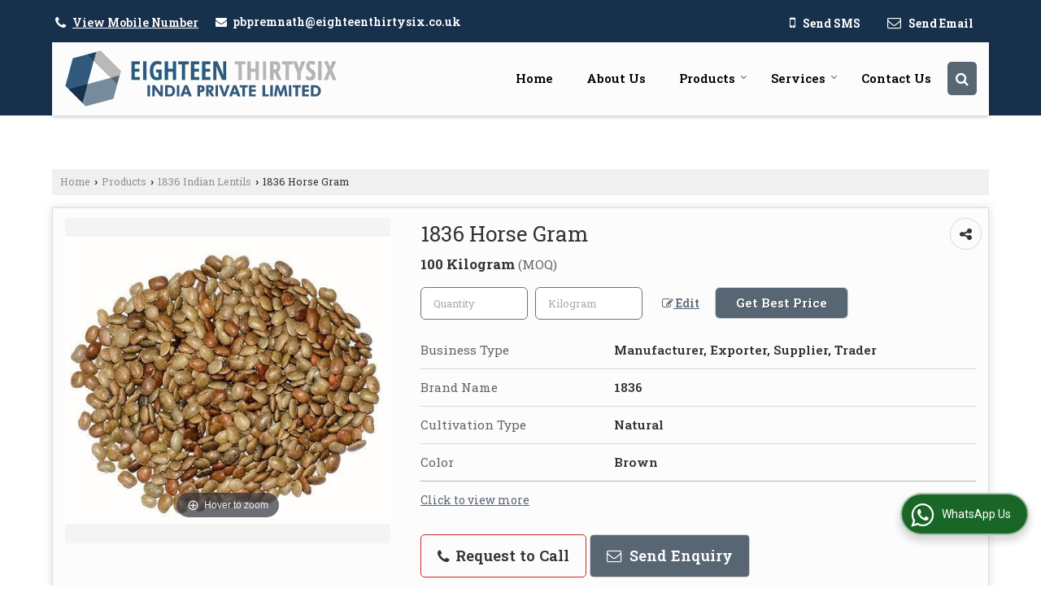

--- FILE ---
content_type: text/html; charset=UTF-8
request_url: https://www.eighteenthirtysix.co.in/hitcounter/index.php?show_id=160362
body_size: 143
content:
		document.write('<img src="//catalog.wlimg.com/counters-img/black_format1_4.gif" class="vam" alt="" />&nbsp;<img src="//catalog.wlimg.com/counters-img/black_format1_6.gif" class="vam" alt="" />&nbsp;<img src="//catalog.wlimg.com/counters-img/black_format1_4.gif" class="vam" alt="" />&nbsp;<img src="//catalog.wlimg.com/counters-img/black_format1_5.gif" class="vam" alt="" />&nbsp;');
		